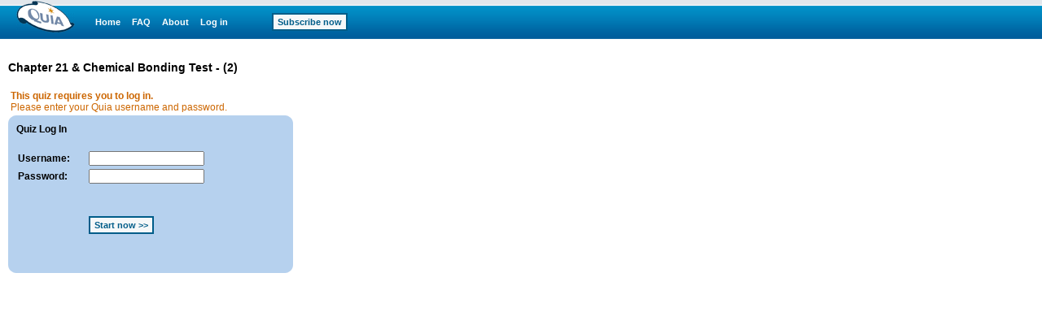

--- FILE ---
content_type: text/html;charset=utf-8
request_url: https://www.quia.com/quiz/3153167.html
body_size: 2440
content:
<!-- class quia.activities.quiz.QuizStartPage -->

<html><head>
<!-- BEGIN HEADER SECTION -->
<link href="/css/quia.css" rel="stylesheet" type="text/css" />
<STYLE type=text/css>
BODY, TABLE, TD, TH { FONT-FAMILY:Verdana, Arial, Helvetica; }
A:visited { FONT-FAMILY:Verdana, Arial, Helvetica; }
A B P I { FONT-FAMILY:Verdana, Arial, Helvetica; }
input, textarea, select { font-size:11px;FONT-FAMILY:Verdana, Arial, Helvetica; }
 .color-red { background-color: #F5CFD2}
 .color-green { background-color: #CFE9C7}
body {-moz-user-select:-moz-none;-khtml-user-select:none;-webkit-user-select:none;user-select:none;}
</STYLE>
<META NAME="keywords" CONTENT="short answer, online quiz, online test, multiple choice, online assessment, kids games, activity templates, teaching tools, free games, online education">
<meta http-equiv="content-type" content="text/html; charset=utf-8">
<META HTTP-EQUIV="Pragma" CONTENT="no-cache">
<title>Quia - Chapter 21 &#038; Chemical Bonding Test - (2)</title>
<script type='text/javascript' src='/yui2.9.0/yahoo-dom-event/yahoo-dom-event.js'></script>
<script type='text/javascript' src='/static/quia/util/quia_20090514.js'></script>
<script type="text/javascript" src="/static/quia/activities/quiz/disablecp.js"></script>
<link rel="stylesheet" href="/static/quia/css/noprint.css" type="text/css" media="print"/><script type="text/javascript">
function runOnLoad() {
  for (var fIndex = 0; fIndex < document.forms.length; fIndex++) {
    var tempForm = document.forms[fIndex];
    for (var index = 0; index < tempForm.length; index++) {
        var tempobj = tempForm.elements[index];
        if (tempobj.type.toLowerCase() == "submit" ||
          tempobj.type.toLowerCase() == "reset") {
          tempobj.disabled = false;
        }
    }
  }
}

tagWhereYFromJava = 'whereY';
function runOnLoadFunctions(fieldName) {
var whereY = -1;
getWhereYandScroll(fieldName, whereY);
}

function runOnSubmitFunctions(curForm) {
  saveScrollCoordinates(curForm);
}
</script>
<!-- END HEADER SECTION -->
</head>
<body bgcolor="#FFFFFF" LEFTMARGIN="0" RIGHTMARGIN="0" TOPMARGIN="0" MARGINWIDTH="0" MARGINHEIGHT="0"link="#0000cc" vlink="#0000cc" alink="#0000cc" text="#000000" onLoad="runOnLoad()" >
<table border=0 cellspacing=0 cellpadding=0 width="100%" height="100%">
<tr><td align="left" valign="top">
<div id="quiaBlueTopNav"><a id="quiaBlueTopNavLogo" href="/web"></a><a href="/web" class="bannerlink" style="margin-left:25px">Home</a>
<a href="/faq.html" class="bannerlink">FAQ</a>
<a href="/findout.html" class="bannerlink">About</a>
<a href="/instructorZone?rand=1162650596" class="bannerlink">Log in</a>
<a href="/subscription" class="bannerlink bannerlinkbutton" style="margin-left:54px;">Subscribe now</a>
</div><div id="special_msg_div" style="visibility:hidden; display:none;"></div>
<script type="text/javascript">
messageDivNameFromJava = 'special_msg_div';
hideSpecialCookieFromJava = 'quia_hide_special_msg_cookie';
bannerTypeFromJava = '1';
SpecialTagBannerFromJava = 'tag_message_banner_type';
getSpecialMessage();
</script>
</td></tr>
<tr>
<td align="left" valign="top" id="qwbody">
<table cellspacing=0 cellpadding=0 border=0 width=600><tr><td>
<form id="playGamePgDrawFm" name="quiaForm" method="post" action="/quiz/3153167.html?AP_rand=1356782061" style="margin:0;">
<INPUT TYPE="hidden" NAME="AP_skipLoginPage" VALUE="true"><input type=hidden name=AP_continuePlay value=true><INPUT TYPE="hidden" NAME="playStart" VALUE="3153167"><INPUT TYPE="hidden" NAME="courseObjectId" VALUE="-1"><INPUT TYPE="hidden" NAME="classId" VALUE="-1"><INPUT TYPE="hidden" NAME="activityId" VALUE="10598763"><INPUT TYPE="hidden" NAME="bookPageId" VALUE="-1"><INPUT TYPE="hidden" NAME="bookCustomizationId" VALUE="-1"><INPUT TYPE="hidden" NAME="mode" VALUE="0"><INPUT TYPE="hidden" NAME="c_registrarId" VALUE="-1"><table border=0 cellpadding=0 cellspacing=0 width=620>
<tr>
<td width=255 height=17><img border=0 src=/img/spacer.gif width=1 height=1></td>
<td width=150><img border=0 src=/img/spacer.gif width=1 height=1></td>
<td width=15><img border=0 src=/img/spacer.gif width=1 height=1></td>
<td width=200><img border=0 src=/img/spacer.gif width=1 height=1></td>
</tr>
<tr>
<td colspan=2 valign=top>
<h1 class="quia_standard_medium_bold">
Chapter 21 & Chemical Bonding Test - (2)</h1>
<p class="quia_standard">
</p>
<div style="position:relative;width:100%;height:5px;"><!-- --></div><table border="0" cellpadding="3" cellspacing="0" width=350>
<tr>
<td class="quia_standard"><font color="#CC6600"><b>This quiz requires you to log in.</b><br>Please enter your Quia username and password.</font></td>
</tr>
</table>
<table width="350"  border=0 cellpadding=0 cellspacing=0>
<tr>
<td width=10 height=10 bgcolor=B6D1EE> <img src=/img/web/instructor-zone/import_data/upperleft.gif width=10 height=10 alt=></td>
<td bgcolor=B6D1EE height=10><img src=/img/spacer.gif width=1 height=1></td>
<td width=10 bgcolor=B6D1EE> <img src=/img/web/instructor-zone/import_data/upperright.gif width=10 height=10 alt=></td>
</tr>
<tr>
<td bgcolor=B6D1EE width=10><img src=/img/spacer.gif width=1 height=1>
</td>
<td bgcolor=B6D1EE><b><span class="quia_standard">Quiz Log In</span></b><br><br>
<table border="0" cellspacing="0" cellpadding="2">
<tr>
<td width="85" class="quia_standard"><b>Username:</b></td>
<td width="249"> <INPUT TYPE="text" NAME="tag_quiz_username" VALUE="" SIZE="21" MAXLENGTH="100" ></td>
</tr>
<tr>
<td class="quia_standard"><b>Password:</b></td>
<td><INPUT TYPE="password" NAME="tag_quiz_password" VALUE="" SIZE="21" MAXLENGTH="100" ></td>
</tr>
<tr>
<td>&nbsp;</td>
<td><br> <noscript>You must have JavaScript enabled to take this quiz.<br></noscript><br><INPUT TYPE="submit" NAME="tagStartQuiz" VALUE="Start now &gt;&gt;"  onclick="if(window.disableAllSubmitButtons){return disableAllSubmitButtons(this, event)}" class="quia_web_button" disabled ><br> <br> <br> </td>
</tr>
</table></td>
<td bgcolor=B6D1EE width=10><img src=/img/spacer.gif width=1 height=1>
</td>
</tr>
<tr>
<td width=10 bgcolor=B6D1EE> <img src=/img/web/instructor-zone/import_data/downleft.gif width=10 height=10 alt=></td>
<td height=10 bgcolor=B6D1EE><img src=/img/spacer.gif width=1 height=1></td>
<td width=10 bgcolor=B6D1EE> <img src=/img/web/instructor-zone/import_data/downright.gif width=10 height=10 alt=></td>
</tr>
</table>
<br>
</td>
<td></td>
<td valign=top align=right style="padding-left:10px;">
</td>
</tr>
<tr>
<td height=15 colspan=4><img border=0 src=/img/spacer.gif width=1 height=1></td>
</tr>
</table><!-- END CREATOR TITLE SECTION -->
</form>
</td></tr></table></td></tr>
</table>
<script type="text/javascript">
  (function() {
    var addAnalyticsToPage = function() {
      var gaq = window['_gaq'] || [];
      gaq.push(['_setAccount', 'UA-18268683-5']);
      gaq.push(['_setDomainName', 'quia.com']);
      gaq.push(['_gat._anonymizeIp']);
      gaq.push(['_trackPageview']);
      
      window._gaq = gaq;
      var isSecure = document.location && 'https:' === document.location.protocol;
      var ga = document.createElement('script'); ga.type = 'text/javascript';
      ga.async = true;
      ga.src = (isSecure ? 'https://ssl' : 'http://www') + '.google-analytics.com/ga.js';
      var s = document.getElementsByTagName('script')[0];
      s.parentNode.insertBefore(ga, s);
    };
    
    if (/quia\.com/.test(document.location.href)) {
      addAnalyticsToPage();
    }
  }());
</script>
<script type='text/javascript' src='/script/alttxt/alttxt.js'></script>
</body>
</html>


--- FILE ---
content_type: text/css; charset=utf-8
request_url: https://www.quia.com/static/quia/css/noprint.css
body_size: -434
content:
body {
  display: none;
}
